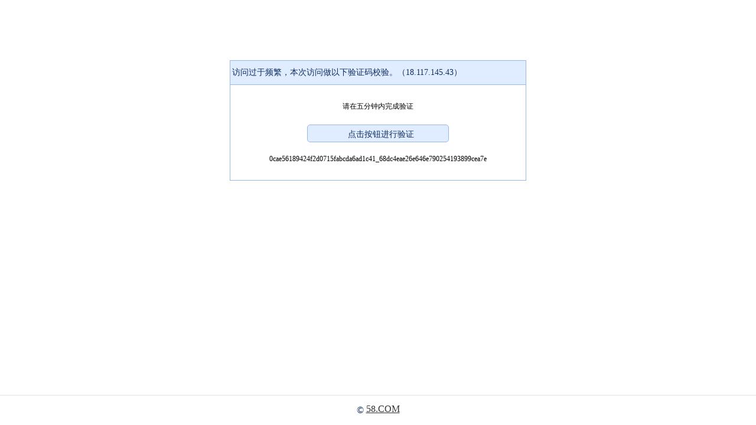

--- FILE ---
content_type: text/html;charset=utf-8
request_url: https://callback.58.com/antibot/geetest/register.do?t=1768785398909
body_size: 192
content:
{"code":0,"data":"{\"success\":1,\"new_captcha\":true,\"challenge\":\"312ca00a419c8c25ff4fec1d178a34c8\",\"gt\":\"e943c6d946ec03ee3e7fc81357dd9a84\"}","msg":"dad4aeec56944aa4ae0d517d7046da8c"}

--- FILE ---
content_type: text/javascript;charset=UTF-8
request_url: https://api.geetest.com/gettype.php?gt=e943c6d946ec03ee3e7fc81357dd9a84&callback=geetest_1768785405161
body_size: 415
content:
geetest_1768785405161({"status": "success", "data": {"type": "fullpage", "static_servers": ["static.geetest.com/", "static.geevisit.com/"], "voice": "/static/js/voice.1.2.6.js", "click": "/static/js/click.3.1.2.js", "beeline": "/static/js/beeline.1.0.1.js", "fullpage": "/static/js/fullpage.9.2.0-guwyxh.js", "slide": "/static/js/slide.7.9.3.js", "geetest": "/static/js/geetest.6.0.9.js", "aspect_radio": {"slide": 103, "click": 128, "voice": 128, "beeline": 50}}})